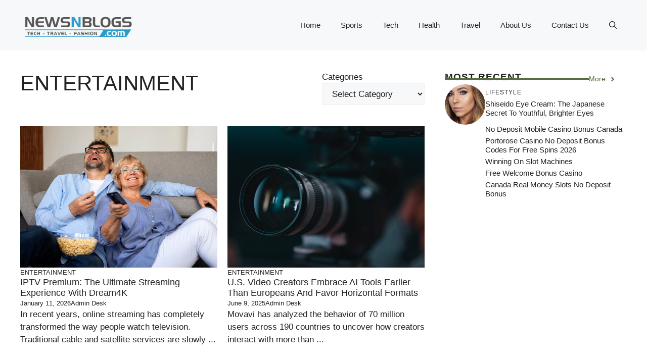

--- FILE ---
content_type: text/html; charset=UTF-8
request_url: https://newsnblogs.com/category/Entertainment/
body_size: 21434
content:
<!DOCTYPE html>
<html lang="en-US" prefix="og: https://ogp.me/ns#">
<head>
	<meta charset="UTF-8">
		<style>img:is([sizes="auto" i], [sizes^="auto," i]) { contain-intrinsic-size: 3000px 1500px }</style>
	<meta name="viewport" content="width=device-width, initial-scale=1">
<!-- Search Engine Optimization by Rank Math - https://rankmath.com/ -->
<title>Entertainment Archives - News Blog</title>
<meta name="robots" content="index, follow, max-snippet:-1, max-video-preview:-1, max-image-preview:large"/>
<link rel="canonical" href="https://newsnblogs.com/category/entertainment/" />
<link rel="next" href="https://newsnblogs.com/category/entertainment/page/2/" />
<meta property="og:locale" content="en_US" />
<meta property="og:type" content="article" />
<meta property="og:title" content="Entertainment Archives - News Blog" />
<meta property="og:url" content="https://newsnblogs.com/category/entertainment/" />
<meta property="og:site_name" content="News Blog" />
<meta name="twitter:card" content="summary_large_image" />
<meta name="twitter:title" content="Entertainment Archives - News Blog" />
<meta name="twitter:label1" content="Posts" />
<meta name="twitter:data1" content="249" />
<script type="application/ld+json" class="rank-math-schema">{"@context":"https://schema.org","@graph":[{"@type":"Organization","@id":"https://newsnblogs.com/#organization","name":"Newsnblogs"},{"@type":"WebSite","@id":"https://newsnblogs.com/#website","url":"https://newsnblogs.com","name":"Newsnblogs","publisher":{"@id":"https://newsnblogs.com/#organization"},"inLanguage":"en-US"},{"@type":"CollectionPage","@id":"https://newsnblogs.com/category/entertainment/#webpage","url":"https://newsnblogs.com/category/entertainment/","name":"Entertainment Archives - News Blog","isPartOf":{"@id":"https://newsnblogs.com/#website"},"inLanguage":"en-US"}]}</script>
<!-- /Rank Math WordPress SEO plugin -->

<link rel="alternate" type="application/rss+xml" title="News Blog &raquo; Feed" href="https://newsnblogs.com/feed/" />
<link rel="alternate" type="application/rss+xml" title="News Blog &raquo; Comments Feed" href="https://newsnblogs.com/comments/feed/" />
<link rel="alternate" type="application/rss+xml" title="News Blog &raquo; Entertainment Category Feed" href="https://newsnblogs.com/category/entertainment/feed/" />
<script>
window._wpemojiSettings = {"baseUrl":"https:\/\/s.w.org\/images\/core\/emoji\/16.0.1\/72x72\/","ext":".png","svgUrl":"https:\/\/s.w.org\/images\/core\/emoji\/16.0.1\/svg\/","svgExt":".svg","source":{"concatemoji":"https:\/\/newsnblogs.com\/wp-includes\/js\/wp-emoji-release.min.js?ver=6.8.3"}};
/*! This file is auto-generated */
!function(s,n){var o,i,e;function c(e){try{var t={supportTests:e,timestamp:(new Date).valueOf()};sessionStorage.setItem(o,JSON.stringify(t))}catch(e){}}function p(e,t,n){e.clearRect(0,0,e.canvas.width,e.canvas.height),e.fillText(t,0,0);var t=new Uint32Array(e.getImageData(0,0,e.canvas.width,e.canvas.height).data),a=(e.clearRect(0,0,e.canvas.width,e.canvas.height),e.fillText(n,0,0),new Uint32Array(e.getImageData(0,0,e.canvas.width,e.canvas.height).data));return t.every(function(e,t){return e===a[t]})}function u(e,t){e.clearRect(0,0,e.canvas.width,e.canvas.height),e.fillText(t,0,0);for(var n=e.getImageData(16,16,1,1),a=0;a<n.data.length;a++)if(0!==n.data[a])return!1;return!0}function f(e,t,n,a){switch(t){case"flag":return n(e,"\ud83c\udff3\ufe0f\u200d\u26a7\ufe0f","\ud83c\udff3\ufe0f\u200b\u26a7\ufe0f")?!1:!n(e,"\ud83c\udde8\ud83c\uddf6","\ud83c\udde8\u200b\ud83c\uddf6")&&!n(e,"\ud83c\udff4\udb40\udc67\udb40\udc62\udb40\udc65\udb40\udc6e\udb40\udc67\udb40\udc7f","\ud83c\udff4\u200b\udb40\udc67\u200b\udb40\udc62\u200b\udb40\udc65\u200b\udb40\udc6e\u200b\udb40\udc67\u200b\udb40\udc7f");case"emoji":return!a(e,"\ud83e\udedf")}return!1}function g(e,t,n,a){var r="undefined"!=typeof WorkerGlobalScope&&self instanceof WorkerGlobalScope?new OffscreenCanvas(300,150):s.createElement("canvas"),o=r.getContext("2d",{willReadFrequently:!0}),i=(o.textBaseline="top",o.font="600 32px Arial",{});return e.forEach(function(e){i[e]=t(o,e,n,a)}),i}function t(e){var t=s.createElement("script");t.src=e,t.defer=!0,s.head.appendChild(t)}"undefined"!=typeof Promise&&(o="wpEmojiSettingsSupports",i=["flag","emoji"],n.supports={everything:!0,everythingExceptFlag:!0},e=new Promise(function(e){s.addEventListener("DOMContentLoaded",e,{once:!0})}),new Promise(function(t){var n=function(){try{var e=JSON.parse(sessionStorage.getItem(o));if("object"==typeof e&&"number"==typeof e.timestamp&&(new Date).valueOf()<e.timestamp+604800&&"object"==typeof e.supportTests)return e.supportTests}catch(e){}return null}();if(!n){if("undefined"!=typeof Worker&&"undefined"!=typeof OffscreenCanvas&&"undefined"!=typeof URL&&URL.createObjectURL&&"undefined"!=typeof Blob)try{var e="postMessage("+g.toString()+"("+[JSON.stringify(i),f.toString(),p.toString(),u.toString()].join(",")+"));",a=new Blob([e],{type:"text/javascript"}),r=new Worker(URL.createObjectURL(a),{name:"wpTestEmojiSupports"});return void(r.onmessage=function(e){c(n=e.data),r.terminate(),t(n)})}catch(e){}c(n=g(i,f,p,u))}t(n)}).then(function(e){for(var t in e)n.supports[t]=e[t],n.supports.everything=n.supports.everything&&n.supports[t],"flag"!==t&&(n.supports.everythingExceptFlag=n.supports.everythingExceptFlag&&n.supports[t]);n.supports.everythingExceptFlag=n.supports.everythingExceptFlag&&!n.supports.flag,n.DOMReady=!1,n.readyCallback=function(){n.DOMReady=!0}}).then(function(){return e}).then(function(){var e;n.supports.everything||(n.readyCallback(),(e=n.source||{}).concatemoji?t(e.concatemoji):e.wpemoji&&e.twemoji&&(t(e.twemoji),t(e.wpemoji)))}))}((window,document),window._wpemojiSettings);
</script>
<style id='wp-emoji-styles-inline-css'>

	img.wp-smiley, img.emoji {
		display: inline !important;
		border: none !important;
		box-shadow: none !important;
		height: 1em !important;
		width: 1em !important;
		margin: 0 0.07em !important;
		vertical-align: -0.1em !important;
		background: none !important;
		padding: 0 !important;
	}
</style>
<link rel='stylesheet' id='wp-block-library-css' href='https://newsnblogs.com/wp-includes/css/dist/block-library/style.min.css?ver=6.8.3' media='all' />
<style id='classic-theme-styles-inline-css'>
/*! This file is auto-generated */
.wp-block-button__link{color:#fff;background-color:#32373c;border-radius:9999px;box-shadow:none;text-decoration:none;padding:calc(.667em + 2px) calc(1.333em + 2px);font-size:1.125em}.wp-block-file__button{background:#32373c;color:#fff;text-decoration:none}
</style>
<style id='global-styles-inline-css'>
:root{--wp--preset--aspect-ratio--square: 1;--wp--preset--aspect-ratio--4-3: 4/3;--wp--preset--aspect-ratio--3-4: 3/4;--wp--preset--aspect-ratio--3-2: 3/2;--wp--preset--aspect-ratio--2-3: 2/3;--wp--preset--aspect-ratio--16-9: 16/9;--wp--preset--aspect-ratio--9-16: 9/16;--wp--preset--color--black: #000000;--wp--preset--color--cyan-bluish-gray: #abb8c3;--wp--preset--color--white: #ffffff;--wp--preset--color--pale-pink: #f78da7;--wp--preset--color--vivid-red: #cf2e2e;--wp--preset--color--luminous-vivid-orange: #ff6900;--wp--preset--color--luminous-vivid-amber: #fcb900;--wp--preset--color--light-green-cyan: #7bdcb5;--wp--preset--color--vivid-green-cyan: #00d084;--wp--preset--color--pale-cyan-blue: #8ed1fc;--wp--preset--color--vivid-cyan-blue: #0693e3;--wp--preset--color--vivid-purple: #9b51e0;--wp--preset--color--contrast: var(--contrast);--wp--preset--color--contrast-2: var(--contrast-2);--wp--preset--color--contrast-3: var(--contrast-3);--wp--preset--color--base: var(--base);--wp--preset--color--base-2: var(--base-2);--wp--preset--color--base-3: var(--base-3);--wp--preset--color--accent: var(--accent);--wp--preset--color--accent-2: var(--accent-2);--wp--preset--gradient--vivid-cyan-blue-to-vivid-purple: linear-gradient(135deg,rgba(6,147,227,1) 0%,rgb(155,81,224) 100%);--wp--preset--gradient--light-green-cyan-to-vivid-green-cyan: linear-gradient(135deg,rgb(122,220,180) 0%,rgb(0,208,130) 100%);--wp--preset--gradient--luminous-vivid-amber-to-luminous-vivid-orange: linear-gradient(135deg,rgba(252,185,0,1) 0%,rgba(255,105,0,1) 100%);--wp--preset--gradient--luminous-vivid-orange-to-vivid-red: linear-gradient(135deg,rgba(255,105,0,1) 0%,rgb(207,46,46) 100%);--wp--preset--gradient--very-light-gray-to-cyan-bluish-gray: linear-gradient(135deg,rgb(238,238,238) 0%,rgb(169,184,195) 100%);--wp--preset--gradient--cool-to-warm-spectrum: linear-gradient(135deg,rgb(74,234,220) 0%,rgb(151,120,209) 20%,rgb(207,42,186) 40%,rgb(238,44,130) 60%,rgb(251,105,98) 80%,rgb(254,248,76) 100%);--wp--preset--gradient--blush-light-purple: linear-gradient(135deg,rgb(255,206,236) 0%,rgb(152,150,240) 100%);--wp--preset--gradient--blush-bordeaux: linear-gradient(135deg,rgb(254,205,165) 0%,rgb(254,45,45) 50%,rgb(107,0,62) 100%);--wp--preset--gradient--luminous-dusk: linear-gradient(135deg,rgb(255,203,112) 0%,rgb(199,81,192) 50%,rgb(65,88,208) 100%);--wp--preset--gradient--pale-ocean: linear-gradient(135deg,rgb(255,245,203) 0%,rgb(182,227,212) 50%,rgb(51,167,181) 100%);--wp--preset--gradient--electric-grass: linear-gradient(135deg,rgb(202,248,128) 0%,rgb(113,206,126) 100%);--wp--preset--gradient--midnight: linear-gradient(135deg,rgb(2,3,129) 0%,rgb(40,116,252) 100%);--wp--preset--font-size--small: 13px;--wp--preset--font-size--medium: 20px;--wp--preset--font-size--large: 36px;--wp--preset--font-size--x-large: 42px;--wp--preset--spacing--20: 0.44rem;--wp--preset--spacing--30: 0.67rem;--wp--preset--spacing--40: 1rem;--wp--preset--spacing--50: 1.5rem;--wp--preset--spacing--60: 2.25rem;--wp--preset--spacing--70: 3.38rem;--wp--preset--spacing--80: 5.06rem;--wp--preset--shadow--natural: 6px 6px 9px rgba(0, 0, 0, 0.2);--wp--preset--shadow--deep: 12px 12px 50px rgba(0, 0, 0, 0.4);--wp--preset--shadow--sharp: 6px 6px 0px rgba(0, 0, 0, 0.2);--wp--preset--shadow--outlined: 6px 6px 0px -3px rgba(255, 255, 255, 1), 6px 6px rgba(0, 0, 0, 1);--wp--preset--shadow--crisp: 6px 6px 0px rgba(0, 0, 0, 1);}:where(.is-layout-flex){gap: 0.5em;}:where(.is-layout-grid){gap: 0.5em;}body .is-layout-flex{display: flex;}.is-layout-flex{flex-wrap: wrap;align-items: center;}.is-layout-flex > :is(*, div){margin: 0;}body .is-layout-grid{display: grid;}.is-layout-grid > :is(*, div){margin: 0;}:where(.wp-block-columns.is-layout-flex){gap: 2em;}:where(.wp-block-columns.is-layout-grid){gap: 2em;}:where(.wp-block-post-template.is-layout-flex){gap: 1.25em;}:where(.wp-block-post-template.is-layout-grid){gap: 1.25em;}.has-black-color{color: var(--wp--preset--color--black) !important;}.has-cyan-bluish-gray-color{color: var(--wp--preset--color--cyan-bluish-gray) !important;}.has-white-color{color: var(--wp--preset--color--white) !important;}.has-pale-pink-color{color: var(--wp--preset--color--pale-pink) !important;}.has-vivid-red-color{color: var(--wp--preset--color--vivid-red) !important;}.has-luminous-vivid-orange-color{color: var(--wp--preset--color--luminous-vivid-orange) !important;}.has-luminous-vivid-amber-color{color: var(--wp--preset--color--luminous-vivid-amber) !important;}.has-light-green-cyan-color{color: var(--wp--preset--color--light-green-cyan) !important;}.has-vivid-green-cyan-color{color: var(--wp--preset--color--vivid-green-cyan) !important;}.has-pale-cyan-blue-color{color: var(--wp--preset--color--pale-cyan-blue) !important;}.has-vivid-cyan-blue-color{color: var(--wp--preset--color--vivid-cyan-blue) !important;}.has-vivid-purple-color{color: var(--wp--preset--color--vivid-purple) !important;}.has-black-background-color{background-color: var(--wp--preset--color--black) !important;}.has-cyan-bluish-gray-background-color{background-color: var(--wp--preset--color--cyan-bluish-gray) !important;}.has-white-background-color{background-color: var(--wp--preset--color--white) !important;}.has-pale-pink-background-color{background-color: var(--wp--preset--color--pale-pink) !important;}.has-vivid-red-background-color{background-color: var(--wp--preset--color--vivid-red) !important;}.has-luminous-vivid-orange-background-color{background-color: var(--wp--preset--color--luminous-vivid-orange) !important;}.has-luminous-vivid-amber-background-color{background-color: var(--wp--preset--color--luminous-vivid-amber) !important;}.has-light-green-cyan-background-color{background-color: var(--wp--preset--color--light-green-cyan) !important;}.has-vivid-green-cyan-background-color{background-color: var(--wp--preset--color--vivid-green-cyan) !important;}.has-pale-cyan-blue-background-color{background-color: var(--wp--preset--color--pale-cyan-blue) !important;}.has-vivid-cyan-blue-background-color{background-color: var(--wp--preset--color--vivid-cyan-blue) !important;}.has-vivid-purple-background-color{background-color: var(--wp--preset--color--vivid-purple) !important;}.has-black-border-color{border-color: var(--wp--preset--color--black) !important;}.has-cyan-bluish-gray-border-color{border-color: var(--wp--preset--color--cyan-bluish-gray) !important;}.has-white-border-color{border-color: var(--wp--preset--color--white) !important;}.has-pale-pink-border-color{border-color: var(--wp--preset--color--pale-pink) !important;}.has-vivid-red-border-color{border-color: var(--wp--preset--color--vivid-red) !important;}.has-luminous-vivid-orange-border-color{border-color: var(--wp--preset--color--luminous-vivid-orange) !important;}.has-luminous-vivid-amber-border-color{border-color: var(--wp--preset--color--luminous-vivid-amber) !important;}.has-light-green-cyan-border-color{border-color: var(--wp--preset--color--light-green-cyan) !important;}.has-vivid-green-cyan-border-color{border-color: var(--wp--preset--color--vivid-green-cyan) !important;}.has-pale-cyan-blue-border-color{border-color: var(--wp--preset--color--pale-cyan-blue) !important;}.has-vivid-cyan-blue-border-color{border-color: var(--wp--preset--color--vivid-cyan-blue) !important;}.has-vivid-purple-border-color{border-color: var(--wp--preset--color--vivid-purple) !important;}.has-vivid-cyan-blue-to-vivid-purple-gradient-background{background: var(--wp--preset--gradient--vivid-cyan-blue-to-vivid-purple) !important;}.has-light-green-cyan-to-vivid-green-cyan-gradient-background{background: var(--wp--preset--gradient--light-green-cyan-to-vivid-green-cyan) !important;}.has-luminous-vivid-amber-to-luminous-vivid-orange-gradient-background{background: var(--wp--preset--gradient--luminous-vivid-amber-to-luminous-vivid-orange) !important;}.has-luminous-vivid-orange-to-vivid-red-gradient-background{background: var(--wp--preset--gradient--luminous-vivid-orange-to-vivid-red) !important;}.has-very-light-gray-to-cyan-bluish-gray-gradient-background{background: var(--wp--preset--gradient--very-light-gray-to-cyan-bluish-gray) !important;}.has-cool-to-warm-spectrum-gradient-background{background: var(--wp--preset--gradient--cool-to-warm-spectrum) !important;}.has-blush-light-purple-gradient-background{background: var(--wp--preset--gradient--blush-light-purple) !important;}.has-blush-bordeaux-gradient-background{background: var(--wp--preset--gradient--blush-bordeaux) !important;}.has-luminous-dusk-gradient-background{background: var(--wp--preset--gradient--luminous-dusk) !important;}.has-pale-ocean-gradient-background{background: var(--wp--preset--gradient--pale-ocean) !important;}.has-electric-grass-gradient-background{background: var(--wp--preset--gradient--electric-grass) !important;}.has-midnight-gradient-background{background: var(--wp--preset--gradient--midnight) !important;}.has-small-font-size{font-size: var(--wp--preset--font-size--small) !important;}.has-medium-font-size{font-size: var(--wp--preset--font-size--medium) !important;}.has-large-font-size{font-size: var(--wp--preset--font-size--large) !important;}.has-x-large-font-size{font-size: var(--wp--preset--font-size--x-large) !important;}
:where(.wp-block-post-template.is-layout-flex){gap: 1.25em;}:where(.wp-block-post-template.is-layout-grid){gap: 1.25em;}
:where(.wp-block-columns.is-layout-flex){gap: 2em;}:where(.wp-block-columns.is-layout-grid){gap: 2em;}
:root :where(.wp-block-pullquote){font-size: 1.5em;line-height: 1.6;}
</style>
<link rel='stylesheet' id='generate-widget-areas-css' href='https://newsnblogs.com/wp-content/themes/generatepress/assets/css/components/widget-areas.min.css?ver=3.6.0' media='all' />
<link rel='stylesheet' id='generate-style-css' href='https://newsnblogs.com/wp-content/themes/generatepress/assets/css/main.min.css?ver=3.6.0' media='all' />
<style id='generate-style-inline-css'>
body{background-color:var(--base-3);color:var(--contrast);}a{color:var(--accent);}a:hover, a:focus{text-decoration:underline;}.entry-title a, .site-branding a, a.button, .wp-block-button__link, .main-navigation a{text-decoration:none;}a:hover, a:focus, a:active{color:var(--contrast);}.grid-container{max-width:1280px;}.wp-block-group__inner-container{max-width:1280px;margin-left:auto;margin-right:auto;}.site-header .header-image{width:230px;}:root{--contrast:#222222;--contrast-2:#575760;--contrast-3:#b2b2be;--base:#f0f0f0;--base-2:#f7f8f9;--base-3:#ffffff;--accent:#0C4767;--accent-2:#566E3D;}:root .has-contrast-color{color:var(--contrast);}:root .has-contrast-background-color{background-color:var(--contrast);}:root .has-contrast-2-color{color:var(--contrast-2);}:root .has-contrast-2-background-color{background-color:var(--contrast-2);}:root .has-contrast-3-color{color:var(--contrast-3);}:root .has-contrast-3-background-color{background-color:var(--contrast-3);}:root .has-base-color{color:var(--base);}:root .has-base-background-color{background-color:var(--base);}:root .has-base-2-color{color:var(--base-2);}:root .has-base-2-background-color{background-color:var(--base-2);}:root .has-base-3-color{color:var(--base-3);}:root .has-base-3-background-color{background-color:var(--base-3);}:root .has-accent-color{color:var(--accent);}:root .has-accent-background-color{background-color:var(--accent);}:root .has-accent-2-color{color:var(--accent-2);}:root .has-accent-2-background-color{background-color:var(--accent-2);}.gp-modal:not(.gp-modal--open):not(.gp-modal--transition){display:none;}.gp-modal--transition:not(.gp-modal--open){pointer-events:none;}.gp-modal-overlay:not(.gp-modal-overlay--open):not(.gp-modal--transition){display:none;}.gp-modal__overlay{display:none;position:fixed;top:0;left:0;right:0;bottom:0;background:rgba(0,0,0,0.2);display:flex;justify-content:center;align-items:center;z-index:10000;backdrop-filter:blur(3px);transition:opacity 500ms ease;opacity:0;}.gp-modal--open:not(.gp-modal--transition) .gp-modal__overlay{opacity:1;}.gp-modal__container{max-width:100%;max-height:100vh;transform:scale(0.9);transition:transform 500ms ease;padding:0 10px;}.gp-modal--open:not(.gp-modal--transition) .gp-modal__container{transform:scale(1);}.search-modal-fields{display:flex;}.gp-search-modal .gp-modal__overlay{align-items:flex-start;padding-top:25vh;background:var(--gp-search-modal-overlay-bg-color);}.search-modal-form{width:500px;max-width:100%;background-color:var(--gp-search-modal-bg-color);color:var(--gp-search-modal-text-color);}.search-modal-form .search-field, .search-modal-form .search-field:focus{width:100%;height:60px;background-color:transparent;border:0;appearance:none;color:currentColor;}.search-modal-fields button, .search-modal-fields button:active, .search-modal-fields button:focus, .search-modal-fields button:hover{background-color:transparent;border:0;color:currentColor;width:60px;}body, button, input, select, textarea{font-family:Helvetica;}h2{text-transform:uppercase;font-size:30px;}@media (max-width:768px){h2{font-size:22px;}}h1{text-transform:uppercase;}h3{font-weight:500;text-transform:capitalize;font-size:30px;}h6{font-weight:400;text-transform:uppercase;font-size:13px;letter-spacing:1px;line-height:1em;margin-bottom:13px;}h4{font-weight:600;text-transform:uppercase;font-size:19px;letter-spacing:1px;line-height:1.4em;margin-bottom:0px;}.top-bar{background-color:#636363;color:#ffffff;}.top-bar a{color:#ffffff;}.top-bar a:hover{color:#303030;}.site-header{background-color:var(--base-2);}.main-title a,.main-title a:hover{color:var(--contrast);}.site-description{color:var(--contrast-2);}.main-navigation .main-nav ul li a, .main-navigation .menu-toggle, .main-navigation .menu-bar-items{color:var(--contrast);}.main-navigation .main-nav ul li:not([class*="current-menu-"]):hover > a, .main-navigation .main-nav ul li:not([class*="current-menu-"]):focus > a, .main-navigation .main-nav ul li.sfHover:not([class*="current-menu-"]) > a, .main-navigation .menu-bar-item:hover > a, .main-navigation .menu-bar-item.sfHover > a{color:var(--accent);}button.menu-toggle:hover,button.menu-toggle:focus{color:var(--contrast);}.main-navigation .main-nav ul li[class*="current-menu-"] > a{color:var(--accent);}.navigation-search input[type="search"],.navigation-search input[type="search"]:active, .navigation-search input[type="search"]:focus, .main-navigation .main-nav ul li.search-item.active > a, .main-navigation .menu-bar-items .search-item.active > a{color:var(--accent);}.main-navigation ul ul{background-color:var(--base);}.separate-containers .inside-article, .separate-containers .comments-area, .separate-containers .page-header, .one-container .container, .separate-containers .paging-navigation, .inside-page-header{background-color:var(--base-3);}.entry-title a{color:var(--contrast);}.entry-title a:hover{color:var(--contrast-2);}.entry-meta{color:var(--contrast-2);}.sidebar .widget{background-color:var(--base-3);}.footer-widgets{background-color:var(--base-3);}.site-info{background-color:var(--base-3);}input[type="text"],input[type="email"],input[type="url"],input[type="password"],input[type="search"],input[type="tel"],input[type="number"],textarea,select{color:var(--contrast);background-color:var(--base-2);border-color:var(--base);}input[type="text"]:focus,input[type="email"]:focus,input[type="url"]:focus,input[type="password"]:focus,input[type="search"]:focus,input[type="tel"]:focus,input[type="number"]:focus,textarea:focus,select:focus{color:var(--contrast);background-color:var(--base-2);border-color:var(--contrast-3);}button,html input[type="button"],input[type="reset"],input[type="submit"],a.button,a.wp-block-button__link:not(.has-background){color:#ffffff;background-color:#55555e;}button:hover,html input[type="button"]:hover,input[type="reset"]:hover,input[type="submit"]:hover,a.button:hover,button:focus,html input[type="button"]:focus,input[type="reset"]:focus,input[type="submit"]:focus,a.button:focus,a.wp-block-button__link:not(.has-background):active,a.wp-block-button__link:not(.has-background):focus,a.wp-block-button__link:not(.has-background):hover{color:#ffffff;background-color:#3f4047;}a.generate-back-to-top{background-color:rgba( 0,0,0,0.4 );color:#ffffff;}a.generate-back-to-top:hover,a.generate-back-to-top:focus{background-color:rgba( 0,0,0,0.6 );color:#ffffff;}:root{--gp-search-modal-bg-color:var(--base-3);--gp-search-modal-text-color:var(--contrast);--gp-search-modal-overlay-bg-color:rgba(0,0,0,0.2);}@media (max-width:768px){.main-navigation .menu-bar-item:hover > a, .main-navigation .menu-bar-item.sfHover > a{background:none;color:var(--contrast);}}.nav-below-header .main-navigation .inside-navigation.grid-container, .nav-above-header .main-navigation .inside-navigation.grid-container{padding:0px 20px 0px 20px;}.site-main .wp-block-group__inner-container{padding:40px;}.separate-containers .paging-navigation{padding-top:20px;padding-bottom:20px;}.entry-content .alignwide, body:not(.no-sidebar) .entry-content .alignfull{margin-left:-40px;width:calc(100% + 80px);max-width:calc(100% + 80px);}.rtl .menu-item-has-children .dropdown-menu-toggle{padding-left:20px;}.rtl .main-navigation .main-nav ul li.menu-item-has-children > a{padding-right:20px;}@media (max-width:768px){.separate-containers .inside-article, .separate-containers .comments-area, .separate-containers .page-header, .separate-containers .paging-navigation, .one-container .site-content, .inside-page-header{padding:30px;}.site-main .wp-block-group__inner-container{padding:30px;}.inside-top-bar{padding-right:30px;padding-left:30px;}.inside-header{padding-right:30px;padding-left:30px;}.widget-area .widget{padding-top:30px;padding-right:30px;padding-bottom:30px;padding-left:30px;}.footer-widgets-container{padding-top:30px;padding-right:30px;padding-bottom:30px;padding-left:30px;}.inside-site-info{padding-right:30px;padding-left:30px;}.entry-content .alignwide, body:not(.no-sidebar) .entry-content .alignfull{margin-left:-30px;width:calc(100% + 60px);max-width:calc(100% + 60px);}.one-container .site-main .paging-navigation{margin-bottom:20px;}}/* End cached CSS */.is-right-sidebar{width:30%;}.is-left-sidebar{width:30%;}.site-content .content-area{width:70%;}@media (max-width:768px){.main-navigation .menu-toggle,.sidebar-nav-mobile:not(#sticky-placeholder){display:block;}.main-navigation ul,.gen-sidebar-nav,.main-navigation:not(.slideout-navigation):not(.toggled) .main-nav > ul,.has-inline-mobile-toggle #site-navigation .inside-navigation > *:not(.navigation-search):not(.main-nav){display:none;}.nav-align-right .inside-navigation,.nav-align-center .inside-navigation{justify-content:space-between;}.has-inline-mobile-toggle .mobile-menu-control-wrapper{display:flex;flex-wrap:wrap;}.has-inline-mobile-toggle .inside-header{flex-direction:row;text-align:left;flex-wrap:wrap;}.has-inline-mobile-toggle .header-widget,.has-inline-mobile-toggle #site-navigation{flex-basis:100%;}.nav-float-left .has-inline-mobile-toggle #site-navigation{order:10;}}
.dynamic-author-image-rounded{border-radius:100%;}.dynamic-featured-image, .dynamic-author-image{vertical-align:middle;}.one-container.blog .dynamic-content-template:not(:last-child), .one-container.archive .dynamic-content-template:not(:last-child){padding-bottom:0px;}.dynamic-entry-excerpt > p:last-child{margin-bottom:0px;}
</style>
<style id='generateblocks-inline-css'>
.gb-container-04da9225{display:flex;justify-content:space-between;}.gb-container-ba3d87b1{padding-top:20px;padding-bottom:20px;}.gb-container-3a29d203{height:100%;min-height:300px;display:flex;flex-direction:column;row-gap:13px;color:var(--contrast);}.gb-container-3a29d203 a{color:var(--contrast);}.gb-grid-wrapper > .gb-grid-column-3a29d203{width:50%;}.gb-container-583c9eec{display:flex;column-gap:20px;}.gb-container-d0a86651{display:flex;flex-wrap:wrap;align-items:center;column-gap:20px;row-gap:20px;color:var(--contrast);}.gb-container-d0a86651 a{color:var(--contrast);}.gb-container-d0a86651 a:hover{color:var(--contrast);}.gb-container-bcbc46ac{width:60%;flex-basis:calc(100% - 75px);text-align:center;border-top:3px solid var(--accent-2);}.gb-container-e9bed0be{flex-basis:100%;}.gb-container-03919c55{height:100%;display:flex;align-items:center;column-gap:20px;}.gb-grid-wrapper > .gb-grid-column-03919c55{width:100%;}.gb-container-3ff058ae{flex-shrink:0;flex-basis:80px;}.gb-container-c551a107{flex-shrink:1;}div.gb-headline-c66a2b1e{font-size:13px;text-transform:uppercase;}h3.gb-headline-1032a3b9{font-size:18px;margin-bottom:0px;}div.gb-headline-897f85e5{display:inline-block;font-size:13px;text-transform:capitalize;}div.gb-headline-682093c1{display:inline-block;font-size:13px;text-transform:capitalize;}p.gb-headline-251bd4df{margin-bottom:0px;}h4.gb-headline-9e06b5e3{flex-basis:100%;margin-bottom:-20px;}h6.gb-headline-14dcdb64{font-size:12px;margin-bottom:8px;}h3.gb-headline-040f2ffe{font-size:15px;margin-bottom:5px;}.gb-grid-wrapper-5cbf6a7d{display:flex;flex-wrap:wrap;margin-left:-20px;}.gb-grid-wrapper-5cbf6a7d > .gb-grid-column{box-sizing:border-box;padding-left:20px;padding-bottom:40px;}.gb-grid-wrapper-b3929361{display:flex;flex-wrap:wrap;row-gap:20px;}.gb-grid-wrapper-b3929361 > .gb-grid-column{box-sizing:border-box;}.gb-image-628deb9f{width:100%;height:280px;object-fit:cover;vertical-align:middle;}.gb-image-95849c3e{border-radius:50%;width:80px;height:80px;object-fit:cover;vertical-align:middle;}.gb-button-wrapper{display:flex;flex-wrap:wrap;align-items:flex-start;justify-content:flex-start;clear:both;}.gb-button-wrapper a.gb-button-58025241{display:inline-flex;align-items:center;justify-content:center;font-size:15px;text-align:center;padding:10px;margin-right:5px;border-radius:10px;border:1px solid var(--contrast-3);background-color:var(--base-3);color:var(--contrast);text-decoration:none;}.gb-button-wrapper a.gb-button-58025241:hover, .gb-button-wrapper a.gb-button-58025241:active, .gb-button-wrapper a.gb-button-58025241:focus{background-color:var(--accent);color:var(--base-3);}.gb-button-wrapper .gb-button-1be5c84d{display:inline-flex;align-items:center;justify-content:center;font-size:15px;text-align:center;padding:10px 15px;margin-right:2.5px;margin-left:2.5px;border-radius:10px;border:1px solid var(--contrast-3);background-color:var(--base-3);color:var(--contrast);text-decoration:none;}.gb-button-wrapper .gb-button-1be5c84d:hover, .gb-button-wrapper .gb-button-1be5c84d:active, .gb-button-wrapper .gb-button-1be5c84d:focus{background-color:var(--accent);color:var(--base-3);}.gb-button-wrapper .gb-button-1be5c84d.gb-block-is-current, .gb-button-wrapper .gb-button-1be5c84d.gb-block-is-current:hover, .gb-button-wrapper .gb-button-1be5c84d.gb-block-is-current:active, .gb-button-wrapper .gb-button-1be5c84d.gb-block-is-current:focus{background-color:var(--accent);color:var(--base-3);}.gb-button-wrapper a.gb-button-4c4c412c{display:inline-flex;align-items:center;justify-content:center;font-size:15px;text-align:center;padding:10px;margin-left:5px;border-radius:10px;border:1px solid var(--contrast-3);background-color:var(--base-3);color:var(--contrast);text-decoration:none;}.gb-button-wrapper a.gb-button-4c4c412c:hover, .gb-button-wrapper a.gb-button-4c4c412c:active, .gb-button-wrapper a.gb-button-4c4c412c:focus{background-color:var(--accent);color:var(--base-3);}a.gb-button-3a4a7e95{display:inline-flex;align-items:center;justify-content:center;font-size:14px;text-align:center;color:var(--accent-2);text-decoration:none;}a.gb-button-3a4a7e95:hover, a.gb-button-3a4a7e95:active, a.gb-button-3a4a7e95:focus{color:var(--contrast);}a.gb-button-3a4a7e95 .gb-icon{font-size:1em;line-height:0;padding-left:0.5em;}a.gb-button-3a4a7e95 .gb-icon svg{height:1em;width:1em;fill:currentColor;}@media (max-width: 1024px) {.gb-grid-wrapper-5cbf6a7d > .gb-grid-column{padding-bottom:40px;}.gb-grid-wrapper-b3929361{margin-left:-20px;}.gb-grid-wrapper-b3929361 > .gb-grid-column{padding-left:20px;}}@media (max-width: 767px) {.gb-container-ba3d87b1{padding-top:0px;}.gb-grid-wrapper > .gb-grid-column-3a29d203{width:100%;}.gb-container-d0a86651{text-align:center;padding-top:40px;}.gb-container-bcbc46ac{width:100%;}.gb-grid-wrapper > .gb-grid-column-bcbc46ac{width:100%;}.gb-container-3ff058ae{width:50%;text-align:center;}.gb-grid-wrapper > .gb-grid-column-3ff058ae{width:50%;}.gb-container-c551a107{width:50%;text-align:left;}.gb-grid-wrapper > .gb-grid-column-c551a107{width:50%;}h4.gb-headline-9e06b5e3{text-align:left;}h6.gb-headline-14dcdb64{text-align:left;}h3.gb-headline-040f2ffe{text-align:left;}.gb-grid-wrapper-5cbf6a7d > .gb-grid-column{padding-bottom:40px;}.gb-image-628deb9f{width:100%;height:240px;object-fit:cover;}}:root{--gb-container-width:1280px;}.gb-container .wp-block-image img{vertical-align:middle;}.gb-grid-wrapper .wp-block-image{margin-bottom:0;}.gb-highlight{background:none;}.gb-shape{line-height:0;}
</style>
<link rel="https://api.w.org/" href="https://newsnblogs.com/wp-json/" /><link rel="alternate" title="JSON" type="application/json" href="https://newsnblogs.com/wp-json/wp/v2/categories/4" /><link rel="EditURI" type="application/rsd+xml" title="RSD" href="https://newsnblogs.com/xmlrpc.php?rsd" />
<meta name="generator" content="WordPress 6.8.3" />
<meta name="google-site-verification" content="32rYHOcYD3XZH1FTSloj6vQAr-ZqUBVf4GCr0W4kyY8" /><link rel="icon" href="https://newsnblogs.com/wp-content/uploads/2020/01/newsNblogs-265-90-150x90.png" sizes="32x32" />
<link rel="icon" href="https://newsnblogs.com/wp-content/uploads/2020/01/newsNblogs-265-90.png" sizes="192x192" />
<link rel="apple-touch-icon" href="https://newsnblogs.com/wp-content/uploads/2020/01/newsNblogs-265-90.png" />
<meta name="msapplication-TileImage" content="https://newsnblogs.com/wp-content/uploads/2020/01/newsNblogs-265-90.png" />
		<style id="wp-custom-css">
			/* GeneratePress Site CSS */ .auto-width.gb-query-loop-wrapper {
    flex: 1;
}
@media (min-width: 768px) {
.sticky-container > .gb-inside-container,.sticky-container {
    position: sticky;
    top: 80px;
}
#right-sidebar .inside-right-sidebar {
    height: 100%;
}
}
select#wp-block-categories-1 {
    width: 100%;
} /* End GeneratePress Site CSS */		</style>
		</head>

<body class="archive category category-entertainment category-4 wp-custom-logo wp-embed-responsive wp-theme-generatepress right-sidebar nav-float-right one-container header-aligned-left dropdown-hover" itemtype="https://schema.org/Blog" itemscope>
	<a class="screen-reader-text skip-link" href="#content" title="Skip to content">Skip to content</a>		<header class="site-header has-inline-mobile-toggle" id="masthead" aria-label="Site"  itemtype="https://schema.org/WPHeader" itemscope>
			<div class="inside-header grid-container">
				<div class="site-logo">
					<a href="https://newsnblogs.com/" rel="home">
						<img  class="header-image is-logo-image" alt="News Blog" src="https://newsnblogs.com/wp-content/uploads/2020/01/cropped-newsNblogs-265-90.png" width="265" height="53" />
					</a>
				</div>	<nav class="main-navigation mobile-menu-control-wrapper" id="mobile-menu-control-wrapper" aria-label="Mobile Toggle">
		<div class="menu-bar-items">	<span class="menu-bar-item">
		<a href="#" role="button" aria-label="Open search" aria-haspopup="dialog" aria-controls="gp-search" data-gpmodal-trigger="gp-search"><span class="gp-icon icon-search"><svg viewBox="0 0 512 512" aria-hidden="true" xmlns="http://www.w3.org/2000/svg" width="1em" height="1em"><path fill-rule="evenodd" clip-rule="evenodd" d="M208 48c-88.366 0-160 71.634-160 160s71.634 160 160 160 160-71.634 160-160S296.366 48 208 48zM0 208C0 93.125 93.125 0 208 0s208 93.125 208 208c0 48.741-16.765 93.566-44.843 129.024l133.826 134.018c9.366 9.379 9.355 24.575-.025 33.941-9.379 9.366-24.575 9.355-33.941-.025L337.238 370.987C301.747 399.167 256.839 416 208 416 93.125 416 0 322.875 0 208z" /></svg><svg viewBox="0 0 512 512" aria-hidden="true" xmlns="http://www.w3.org/2000/svg" width="1em" height="1em"><path d="M71.029 71.029c9.373-9.372 24.569-9.372 33.942 0L256 222.059l151.029-151.03c9.373-9.372 24.569-9.372 33.942 0 9.372 9.373 9.372 24.569 0 33.942L289.941 256l151.03 151.029c9.372 9.373 9.372 24.569 0 33.942-9.373 9.372-24.569 9.372-33.942 0L256 289.941l-151.029 151.03c-9.373 9.372-24.569 9.372-33.942 0-9.372-9.373-9.372-24.569 0-33.942L222.059 256 71.029 104.971c-9.372-9.373-9.372-24.569 0-33.942z" /></svg></span></a>
	</span>
	</div>		<button data-nav="site-navigation" class="menu-toggle" aria-controls="primary-menu" aria-expanded="false">
			<span class="gp-icon icon-menu-bars"><svg viewBox="0 0 512 512" aria-hidden="true" xmlns="http://www.w3.org/2000/svg" width="1em" height="1em"><path d="M0 96c0-13.255 10.745-24 24-24h464c13.255 0 24 10.745 24 24s-10.745 24-24 24H24c-13.255 0-24-10.745-24-24zm0 160c0-13.255 10.745-24 24-24h464c13.255 0 24 10.745 24 24s-10.745 24-24 24H24c-13.255 0-24-10.745-24-24zm0 160c0-13.255 10.745-24 24-24h464c13.255 0 24 10.745 24 24s-10.745 24-24 24H24c-13.255 0-24-10.745-24-24z" /></svg><svg viewBox="0 0 512 512" aria-hidden="true" xmlns="http://www.w3.org/2000/svg" width="1em" height="1em"><path d="M71.029 71.029c9.373-9.372 24.569-9.372 33.942 0L256 222.059l151.029-151.03c9.373-9.372 24.569-9.372 33.942 0 9.372 9.373 9.372 24.569 0 33.942L289.941 256l151.03 151.029c9.372 9.373 9.372 24.569 0 33.942-9.373 9.372-24.569 9.372-33.942 0L256 289.941l-151.029 151.03c-9.373 9.372-24.569 9.372-33.942 0-9.372-9.373-9.372-24.569 0-33.942L222.059 256 71.029 104.971c-9.372-9.373-9.372-24.569 0-33.942z" /></svg></span><span class="screen-reader-text">Menu</span>		</button>
	</nav>
			<nav class="main-navigation has-menu-bar-items sub-menu-right" id="site-navigation" aria-label="Primary"  itemtype="https://schema.org/SiteNavigationElement" itemscope>
			<div class="inside-navigation grid-container">
								<button class="menu-toggle" aria-controls="primary-menu" aria-expanded="false">
					<span class="gp-icon icon-menu-bars"><svg viewBox="0 0 512 512" aria-hidden="true" xmlns="http://www.w3.org/2000/svg" width="1em" height="1em"><path d="M0 96c0-13.255 10.745-24 24-24h464c13.255 0 24 10.745 24 24s-10.745 24-24 24H24c-13.255 0-24-10.745-24-24zm0 160c0-13.255 10.745-24 24-24h464c13.255 0 24 10.745 24 24s-10.745 24-24 24H24c-13.255 0-24-10.745-24-24zm0 160c0-13.255 10.745-24 24-24h464c13.255 0 24 10.745 24 24s-10.745 24-24 24H24c-13.255 0-24-10.745-24-24z" /></svg><svg viewBox="0 0 512 512" aria-hidden="true" xmlns="http://www.w3.org/2000/svg" width="1em" height="1em"><path d="M71.029 71.029c9.373-9.372 24.569-9.372 33.942 0L256 222.059l151.029-151.03c9.373-9.372 24.569-9.372 33.942 0 9.372 9.373 9.372 24.569 0 33.942L289.941 256l151.03 151.029c9.372 9.373 9.372 24.569 0 33.942-9.373 9.372-24.569 9.372-33.942 0L256 289.941l-151.029 151.03c-9.373 9.372-24.569 9.372-33.942 0-9.372-9.373-9.372-24.569 0-33.942L222.059 256 71.029 104.971c-9.372-9.373-9.372-24.569 0-33.942z" /></svg></span><span class="mobile-menu">Menu</span>				</button>
				<div id="primary-menu" class="main-nav"><ul id="menu-primary" class=" menu sf-menu"><li id="menu-item-32592" class="menu-item menu-item-type-custom menu-item-object-custom menu-item-home menu-item-32592"><a href="https://newsnblogs.com">Home</a></li>
<li id="menu-item-305" class="menu-item menu-item-type-taxonomy menu-item-object-category menu-item-305"><a href="https://newsnblogs.com/category/sports/">Sports</a></li>
<li id="menu-item-306" class="menu-item menu-item-type-taxonomy menu-item-object-category menu-item-306"><a href="https://newsnblogs.com/category/technology/">Tech</a></li>
<li id="menu-item-1212" class="menu-item menu-item-type-taxonomy menu-item-object-category menu-item-1212"><a href="https://newsnblogs.com/category/health/">Health</a></li>
<li id="menu-item-1211" class="menu-item menu-item-type-taxonomy menu-item-object-category menu-item-1211"><a href="https://newsnblogs.com/category/travel/">Travel</a></li>
<li id="menu-item-823" class="menu-item menu-item-type-post_type menu-item-object-page menu-item-823"><a href="https://newsnblogs.com/about/">About Us</a></li>
<li id="menu-item-87561" class="menu-item menu-item-type-post_type menu-item-object-page menu-item-87561"><a href="https://newsnblogs.com/contact-us/">Contact Us</a></li>
</ul></div><div class="menu-bar-items">	<span class="menu-bar-item">
		<a href="#" role="button" aria-label="Open search" aria-haspopup="dialog" aria-controls="gp-search" data-gpmodal-trigger="gp-search"><span class="gp-icon icon-search"><svg viewBox="0 0 512 512" aria-hidden="true" xmlns="http://www.w3.org/2000/svg" width="1em" height="1em"><path fill-rule="evenodd" clip-rule="evenodd" d="M208 48c-88.366 0-160 71.634-160 160s71.634 160 160 160 160-71.634 160-160S296.366 48 208 48zM0 208C0 93.125 93.125 0 208 0s208 93.125 208 208c0 48.741-16.765 93.566-44.843 129.024l133.826 134.018c9.366 9.379 9.355 24.575-.025 33.941-9.379 9.366-24.575 9.355-33.941-.025L337.238 370.987C301.747 399.167 256.839 416 208 416 93.125 416 0 322.875 0 208z" /></svg><svg viewBox="0 0 512 512" aria-hidden="true" xmlns="http://www.w3.org/2000/svg" width="1em" height="1em"><path d="M71.029 71.029c9.373-9.372 24.569-9.372 33.942 0L256 222.059l151.029-151.03c9.373-9.372 24.569-9.372 33.942 0 9.372 9.373 9.372 24.569 0 33.942L289.941 256l151.03 151.029c9.372 9.373 9.372 24.569 0 33.942-9.373 9.372-24.569 9.372-33.942 0L256 289.941l-151.029 151.03c-9.373 9.372-24.569 9.372-33.942 0-9.372-9.373-9.372-24.569 0-33.942L222.059 256 71.029 104.971c-9.372-9.373-9.372-24.569 0-33.942z" /></svg></span></a>
	</span>
	</div>			</div>
		</nav>
					</div>
		</header>
		
	<div class="site grid-container container hfeed" id="page">
				<div class="site-content" id="content">
			
	<div class="content-area" id="primary">
		<main class="site-main" id="main">
			<div class="gb-container gb-container-04da9225">

<h1 class="gb-headline gb-headline-12009776 gb-headline-text">Entertainment</h1>


<div class="wp-block-categories-dropdown wp-block-categories"><label class="wp-block-categories__label" for="wp-block-categories-1">Categories</label><select  name='category_name' id='wp-block-categories-1' class='postform'>
	<option value='-1'>Select Category</option>
	<option class="level-0" value="animals">Animals</option>
	<option class="level-0" value="architect">Architect</option>
	<option class="level-0" value="art-artists">Art &amp; Artists</option>
	<option class="level-0" value="artificial-intelligence">Artificial Intelligence</option>
	<option class="level-0" value="arts">Arts</option>
	<option class="level-0" value="automobile">Automobile</option>
	<option class="level-0" value="business">Business</option>
	<option class="level-0" value="career">Career</option>
	<option class="level-0" value="celebrities">Celebrities</option>
	<option class="level-0" value="cloud">Cloud</option>
	<option class="level-0" value="construction">Construction</option>
	<option class="level-0" value="courses">Courses</option>
	<option class="level-0" value="crypto">Crypto</option>
	<option class="level-0" value="dreams">Dreams</option>
	<option class="level-0" value="e-commerce">E-commerce</option>
	<option class="level-0" value="education">Education</option>
	<option class="level-0" value="entertainment">Entertainment</option>
	<option class="level-0" value="events">Events</option>
	<option class="level-0" value="fashion">Fashion</option>
	<option class="level-0" value="fasion">Fasion</option>
	<option class="level-0" value="featured">FEATURED</option>
	<option class="level-0" value="finance">Finance</option>
	<option class="level-0" value="fitness">Fitness</option>
	<option class="level-0" value="food">Food</option>
	<option class="level-0" value="freelancing">Freelancing</option>
	<option class="level-0" value="games">Games</option>
	<option class="level-0" value="gardening">Gardening</option>
	<option class="level-0" value="gifts">Gifts</option>
	<option class="level-0" value="global">Global</option>
	<option class="level-0" value="health">Health</option>
	<option class="level-0" value="history">History</option>
	<option class="level-0" value="home-improvement">Home Improvement</option>
	<option class="level-0" value="india">India</option>
	<option class="level-0" value="jobs">Jobs</option>
	<option class="level-0" value="latest">Latest</option>
	<option class="level-0" value="law">Law</option>
	<option class="level-0" value="lawyer">Lawyer</option>
	<option class="level-0" value="lifestyle">Lifestyle</option>
	<option class="level-0" value="marketing">Marketing</option>
	<option class="level-0" value="mobiles">Mobiles</option>
	<option class="level-0" value="music">Music</option>
	<option class="level-0" value="nature">Nature</option>
	<option class="level-0" value="news">News</option>
	<option class="level-0" value="pakistan">Pakistan</option>
	<option class="level-0" value="pets">Pets</option>
	<option class="level-0" value="real-estate">Real Estate</option>
	<option class="level-0" value="relationship">Relationship</option>
	<option class="level-0" value="reviews">Reviews</option>
	<option class="level-0" value="seo">SEO</option>
	<option class="level-0" value="services">Services</option>
	<option class="level-0" value="social-media">Social Media</option>
	<option class="level-0" value="social-media-viral">Social Media Viral</option>
	<option class="level-0" value="software">Software</option>
	<option class="level-0" value="sports">Sports</option>
	<option class="level-0" value="tax">TAX</option>
	<option class="level-0" value="technology">Technology</option>
	<option class="level-0" value="telecom">Telecom</option>
	<option class="level-0" value="tips-and-tricks">Tips</option>
	<option class="level-0" value="top-stories">TOP STORIES</option>
	<option class="level-0" value="trading">Trading</option>
	<option class="level-0" value="travel">Travel</option>
	<option class="level-0" value="uncategorized">Uncategorized</option>
	<option class="level-0" value="web-development">Web development</option>
	<option class="level-0" value="wordpress-plug-inns">WordPress</option>
	<option class="level-0" value="world">World</option>
</select><script>
	
	( function() {
		var dropdown = document.getElementById( 'wp-block-categories-1' );
		function onCatChange() {
			if ( dropdown.options[ dropdown.selectedIndex ].value !== -1 ) {
				location.href = "https://newsnblogs.com/?" + dropdown.name + '=' + dropdown.options[ dropdown.selectedIndex ].value;
			}
		}
		dropdown.onchange = onCatChange;
	})();
	
	
</script>

</div>
</div>

<div class="dynamic-term-description"></div>

<div class="gb-container gb-container-ba3d87b1">

<div class="gb-grid-wrapper gb-grid-wrapper-5cbf6a7d gb-query-loop-wrapper">
<div class="gb-grid-column gb-grid-column-3a29d203 gb-query-loop-item post-102311 post type-post status-publish format-standard has-post-thumbnail hentry category-entertainment tag-iptv is-loop-template-item"><div class="gb-container gb-container-3a29d203">
<figure class="gb-block-image gb-block-image-628deb9f"><a href="https://newsnblogs.com/iptv-premium-the-ultimate-streaming-experience-with-dream4k/"><img width="740" height="493" src="https://newsnblogs.com/wp-content/uploads/2025/03/IPTV.jpg" class="gb-image-628deb9f" alt="IPTV" decoding="async" srcset="https://newsnblogs.com/wp-content/uploads/2025/03/IPTV.jpg 740w, https://newsnblogs.com/wp-content/uploads/2025/03/IPTV-300x200.jpg 300w" sizes="(max-width: 740px) 100vw, 740px" /></a></figure>

<div class="gb-headline gb-headline-c66a2b1e gb-headline-text"><span class="post-term-item term-entertainment"><a href="https://newsnblogs.com/category/entertainment/">Entertainment</a></span></div>

<h3 class="gb-headline gb-headline-1032a3b9 gb-headline-text"><a href="https://newsnblogs.com/iptv-premium-the-ultimate-streaming-experience-with-dream4k/">IPTV Premium: The Ultimate Streaming Experience with Dream4K</a></h3>

<div class="gb-container gb-container-583c9eec">
<div class="gb-headline gb-headline-897f85e5 gb-headline-text"><time class="entry-date published" datetime="2026-01-11T18:05:25+05:00">January 11, 2026</time></div>

<div class="gb-headline gb-headline-682093c1 gb-headline-text">Admin Desk</div>
</div>

<p class="gb-headline gb-headline-251bd4df gb-headline-text">In recent years, online streaming has completely transformed the way people watch television. Traditional cable and satellite services are slowly ...</p>
</div></div>

<div class="gb-grid-column gb-grid-column-3a29d203 gb-query-loop-item post-101512 post type-post status-publish format-standard has-post-thumbnail hentry category-entertainment tag-video-creators is-loop-template-item"><div class="gb-container gb-container-3a29d203">
<figure class="gb-block-image gb-block-image-628deb9f"><a href="https://newsnblogs.com/u-s-video-creators-embrace-ai-tools-earlier-than-europeans-and-favor-horizontal-formats/"><img width="2560" height="1707" src="https://newsnblogs.com/wp-content/uploads/2025/06/Video-Creators.jpeg" class="gb-image-628deb9f" alt="Video Creators" decoding="async" srcset="https://newsnblogs.com/wp-content/uploads/2025/06/Video-Creators.jpeg 2560w, https://newsnblogs.com/wp-content/uploads/2025/06/Video-Creators-300x200.jpeg 300w, https://newsnblogs.com/wp-content/uploads/2025/06/Video-Creators-1024x683.jpeg 1024w, https://newsnblogs.com/wp-content/uploads/2025/06/Video-Creators-768x512.jpeg 768w, https://newsnblogs.com/wp-content/uploads/2025/06/Video-Creators-1536x1024.jpeg 1536w, https://newsnblogs.com/wp-content/uploads/2025/06/Video-Creators-2048x1366.jpeg 2048w" sizes="(max-width: 2560px) 100vw, 2560px" /></a></figure>

<div class="gb-headline gb-headline-c66a2b1e gb-headline-text"><span class="post-term-item term-entertainment"><a href="https://newsnblogs.com/category/entertainment/">Entertainment</a></span></div>

<h3 class="gb-headline gb-headline-1032a3b9 gb-headline-text"><a href="https://newsnblogs.com/u-s-video-creators-embrace-ai-tools-earlier-than-europeans-and-favor-horizontal-formats/">U.S. Video Creators Embrace AI Tools Earlier Than Europeans and Favor Horizontal Formats</a></h3>

<div class="gb-container gb-container-583c9eec">
<div class="gb-headline gb-headline-897f85e5 gb-headline-text"><time class="entry-date published" datetime="2025-06-09T01:06:14+05:00">June 9, 2025</time></div>

<div class="gb-headline gb-headline-682093c1 gb-headline-text">Admin Desk</div>
</div>

<p class="gb-headline gb-headline-251bd4df gb-headline-text">Movavi has analyzed the behavior of 70 million users across 190 countries to uncover how creators interact with more than ...</p>
</div></div>

<div class="gb-grid-column gb-grid-column-3a29d203 gb-query-loop-item post-101441 post type-post status-publish format-standard has-post-thumbnail hentry category-entertainment tag-old-rv is-loop-template-item"><div class="gb-container gb-container-3a29d203">
<figure class="gb-block-image gb-block-image-628deb9f"><a href="https://newsnblogs.com/dont-wait-for-a-fine-why-you-should-get-rid-of-your-old-rv-today/"><img width="497" height="415" src="https://newsnblogs.com/wp-content/uploads/2025/05/rvremovalpros.webp" class="gb-image-628deb9f" alt="rvremovalpros" decoding="async" srcset="https://newsnblogs.com/wp-content/uploads/2025/05/rvremovalpros.webp 497w, https://newsnblogs.com/wp-content/uploads/2025/05/rvremovalpros-300x251.webp 300w" sizes="(max-width: 497px) 100vw, 497px" /></a></figure>

<div class="gb-headline gb-headline-c66a2b1e gb-headline-text"><span class="post-term-item term-entertainment"><a href="https://newsnblogs.com/category/entertainment/">Entertainment</a></span></div>

<h3 class="gb-headline gb-headline-1032a3b9 gb-headline-text"><a href="https://newsnblogs.com/dont-wait-for-a-fine-why-you-should-get-rid-of-your-old-rv-today/">Don’t Wait for a Fine: Why You Should Get Rid of Your Old RV Today</a></h3>

<div class="gb-container gb-container-583c9eec">
<div class="gb-headline gb-headline-897f85e5 gb-headline-text"><time class="entry-date published" datetime="2025-05-30T14:17:10+05:00">May 30, 2025</time></div>

<div class="gb-headline gb-headline-682093c1 gb-headline-text">Admin Desk</div>
</div>

<p class="gb-headline gb-headline-251bd4df gb-headline-text">That old RV sitting in your backyard might seem like a harmless reminder of past adventures &#8211; trips to the ...</p>
</div></div>

<div class="gb-grid-column gb-grid-column-3a29d203 gb-query-loop-item post-101348 post type-post status-publish format-standard has-post-thumbnail hentry category-entertainment tag-iptv is-loop-template-item"><div class="gb-container gb-container-3a29d203">
<figure class="gb-block-image gb-block-image-628deb9f"><a href="https://newsnblogs.com/comment-installer-et-configurer-iptv-premium-ott-sur-vos-appareils/"><img width="1024" height="1024" src="https://newsnblogs.com/wp-content/uploads/2025/05/IPTV.webp" class="gb-image-628deb9f" alt="IPTV" decoding="async" srcset="https://newsnblogs.com/wp-content/uploads/2025/05/IPTV.webp 1024w, https://newsnblogs.com/wp-content/uploads/2025/05/IPTV-300x300.webp 300w, https://newsnblogs.com/wp-content/uploads/2025/05/IPTV-150x150.webp 150w, https://newsnblogs.com/wp-content/uploads/2025/05/IPTV-768x768.webp 768w" sizes="(max-width: 1024px) 100vw, 1024px" /></a></figure>

<div class="gb-headline gb-headline-c66a2b1e gb-headline-text"><span class="post-term-item term-entertainment"><a href="https://newsnblogs.com/category/entertainment/">Entertainment</a></span></div>

<h3 class="gb-headline gb-headline-1032a3b9 gb-headline-text"><a href="https://newsnblogs.com/comment-installer-et-configurer-iptv-premium-ott-sur-vos-appareils/">Comment installer et configurer IPTV Premium OTT sur vos appareils</a></h3>

<div class="gb-container gb-container-583c9eec">
<div class="gb-headline gb-headline-897f85e5 gb-headline-text"><time class="entry-date published" datetime="2025-05-21T00:59:54+05:00">May 21, 2025</time></div>

<div class="gb-headline gb-headline-682093c1 gb-headline-text">Admin Desk</div>
</div>

<p class="gb-headline gb-headline-251bd4df gb-headline-text">Autrefois, pour profiter de sa TV, il fallait passer par des solutions traditionnelles de télévision par câble ou satellite. Fini ...</p>
</div></div>

<div class="gb-grid-column gb-grid-column-3a29d203 gb-query-loop-item post-94149 post type-post status-publish format-standard has-post-thumbnail hentry category-entertainment tag-entertainment is-loop-template-item"><div class="gb-container gb-container-3a29d203">
<figure class="gb-block-image gb-block-image-628deb9f"><a href="https://newsnblogs.com/the-evolution-of-corporate-event-entertainment-creating-unforgettable-experiences/"><img width="1312" height="874" src="https://newsnblogs.com/wp-content/uploads/2025/04/Corporate-Event-Entertainment.jpg" class="gb-image-628deb9f" alt="Corporate Event Entertainment" decoding="async" srcset="https://newsnblogs.com/wp-content/uploads/2025/04/Corporate-Event-Entertainment.jpg 1312w, https://newsnblogs.com/wp-content/uploads/2025/04/Corporate-Event-Entertainment-300x200.jpg 300w, https://newsnblogs.com/wp-content/uploads/2025/04/Corporate-Event-Entertainment-1024x682.jpg 1024w, https://newsnblogs.com/wp-content/uploads/2025/04/Corporate-Event-Entertainment-768x512.jpg 768w" sizes="(max-width: 1312px) 100vw, 1312px" /></a></figure>

<div class="gb-headline gb-headline-c66a2b1e gb-headline-text"><span class="post-term-item term-entertainment"><a href="https://newsnblogs.com/category/entertainment/">Entertainment</a></span></div>

<h3 class="gb-headline gb-headline-1032a3b9 gb-headline-text"><a href="https://newsnblogs.com/the-evolution-of-corporate-event-entertainment-creating-unforgettable-experiences/">The Evolution of Corporate Event Entertainment: Creating Unforgettable Experiences</a></h3>

<div class="gb-container gb-container-583c9eec">
<div class="gb-headline gb-headline-897f85e5 gb-headline-text"><time class="entry-date published" datetime="2025-04-11T01:49:00+05:00">April 11, 2025</time></div>

<div class="gb-headline gb-headline-682093c1 gb-headline-text">Admin Desk</div>
</div>

<p class="gb-headline gb-headline-251bd4df gb-headline-text">Corporate events have come a long way from the typical seminars and meetings. Today’s businesses understand that the key to ...</p>
</div></div>

<div class="gb-grid-column gb-grid-column-3a29d203 gb-query-loop-item post-94023 post type-post status-publish format-standard has-post-thumbnail hentry category-entertainment is-loop-template-item"><div class="gb-container gb-container-3a29d203">
<figure class="gb-block-image gb-block-image-628deb9f"><a href="https://newsnblogs.com/why-ultra-low-latency-streaming-is-important-for-sports-fans/"><img width="612" height="408" src="https://newsnblogs.com/wp-content/uploads/2025/03/gettyimages-1475092034-612x612-1.jpg" class="gb-image-628deb9f" alt="Ultra-Low Latency Streaming" decoding="async" srcset="https://newsnblogs.com/wp-content/uploads/2025/03/gettyimages-1475092034-612x612-1.jpg 612w, https://newsnblogs.com/wp-content/uploads/2025/03/gettyimages-1475092034-612x612-1-300x200.jpg 300w" sizes="(max-width: 612px) 100vw, 612px" /></a></figure>

<div class="gb-headline gb-headline-c66a2b1e gb-headline-text"><span class="post-term-item term-entertainment"><a href="https://newsnblogs.com/category/entertainment/">Entertainment</a></span></div>

<h3 class="gb-headline gb-headline-1032a3b9 gb-headline-text"><a href="https://newsnblogs.com/why-ultra-low-latency-streaming-is-important-for-sports-fans/">Why Ultra-Low Latency Streaming Is Important for Sports Fans</a></h3>

<div class="gb-container gb-container-583c9eec">
<div class="gb-headline gb-headline-897f85e5 gb-headline-text"><time class="entry-date published" datetime="2025-03-30T03:58:24+05:00">March 30, 2025</time></div>

<div class="gb-headline gb-headline-682093c1 gb-headline-text">Admin Desk</div>
</div>

<p class="gb-headline gb-headline-251bd4df gb-headline-text">With the speed of the modern world of sports, every moment counts. Be it a cliffhanger NBA championship, a goal ...</p>
</div></div>

<div class="gb-grid-column gb-grid-column-3a29d203 gb-query-loop-item post-93982 post type-post status-publish format-standard has-post-thumbnail hentry category-entertainment tag-iptv is-loop-template-item"><div class="gb-container gb-container-3a29d203">
<figure class="gb-block-image gb-block-image-628deb9f"><a href="https://newsnblogs.com/buy-xtream-code-subscription-at-iptv-sellers-the-best-iptv-solution/"><img width="740" height="493" src="https://newsnblogs.com/wp-content/uploads/2025/03/IPTV.jpg" class="gb-image-628deb9f" alt="IPTV" decoding="async" srcset="https://newsnblogs.com/wp-content/uploads/2025/03/IPTV.jpg 740w, https://newsnblogs.com/wp-content/uploads/2025/03/IPTV-300x200.jpg 300w" sizes="(max-width: 740px) 100vw, 740px" /></a></figure>

<div class="gb-headline gb-headline-c66a2b1e gb-headline-text"><span class="post-term-item term-entertainment"><a href="https://newsnblogs.com/category/entertainment/">Entertainment</a></span></div>

<h3 class="gb-headline gb-headline-1032a3b9 gb-headline-text"><a href="https://newsnblogs.com/buy-xtream-code-subscription-at-iptv-sellers-the-best-iptv-solution/">Buy Xtream Code Subscription at IPTV SELLERS – The Best IPTV Solution</a></h3>

<div class="gb-container gb-container-583c9eec">
<div class="gb-headline gb-headline-897f85e5 gb-headline-text"><time class="entry-date published" datetime="2025-03-28T01:48:01+05:00">March 28, 2025</time></div>

<div class="gb-headline gb-headline-682093c1 gb-headline-text">Admin Desk</div>
</div>

<p class="gb-headline gb-headline-251bd4df gb-headline-text">If you&#8217;re searching for a reliable IPTV service, an Xtream Code subscription is ideal. It&#8217;s perfect for sports fans, movie ...</p>
</div></div>

<div class="gb-grid-column gb-grid-column-3a29d203 gb-query-loop-item post-93707 post type-post status-publish format-standard has-post-thumbnail hentry category-business category-entertainment tag-22657 is-loop-template-item"><div class="gb-container gb-container-3a29d203">
<figure class="gb-block-image gb-block-image-628deb9f"><a href="https://newsnblogs.com/%e5%90%83%e7%93%9c%e5%a4%b4%e6%9d%a1-%e6%8f%ad%e7%a7%98%e5%a8%b1%e4%b9%90%e5%9c%88%e7%8c%9b%e6%96%99%ef%bc%8c%e5%ae%9e%e6%97%b6%e5%90%83%e7%93%9c%e5%b0%bd%e5%9c%a8http-cgtt-tv/"><img width="626" height="417" src="https://newsnblogs.com/wp-content/uploads/2025/03/实时吃瓜.jpeg" class="gb-image-628deb9f" alt="实时吃瓜" decoding="async" srcset="https://newsnblogs.com/wp-content/uploads/2025/03/实时吃瓜.jpeg 626w, https://newsnblogs.com/wp-content/uploads/2025/03/实时吃瓜-300x200.jpeg 300w" sizes="(max-width: 626px) 100vw, 626px" /></a></figure>

<div class="gb-headline gb-headline-c66a2b1e gb-headline-text"><span class="post-term-item term-business"><a href="https://newsnblogs.com/category/business/">Business</a></span> <span class="post-term-item term-entertainment"><a href="https://newsnblogs.com/category/entertainment/">Entertainment</a></span></div>

<h3 class="gb-headline gb-headline-1032a3b9 gb-headline-text"><a href="https://newsnblogs.com/%e5%90%83%e7%93%9c%e5%a4%b4%e6%9d%a1-%e6%8f%ad%e7%a7%98%e5%a8%b1%e4%b9%90%e5%9c%88%e7%8c%9b%e6%96%99%ef%bc%8c%e5%ae%9e%e6%97%b6%e5%90%83%e7%93%9c%e5%b0%bd%e5%9c%a8http-cgtt-tv/">吃瓜头条/揭秘娱乐圈猛料，实时吃瓜尽在http://cgtt.tv/</a></h3>

<div class="gb-container gb-container-583c9eec">
<div class="gb-headline gb-headline-897f85e5 gb-headline-text"><time class="entry-date published" datetime="2025-03-07T01:46:25+05:00">March 7, 2025</time></div>

<div class="gb-headline gb-headline-682093c1 gb-headline-text">Admin Desk</div>
</div>

<p class="gb-headline gb-headline-251bd4df gb-headline-text">你是否总是为错过娱乐圈的大瓜而遗憾？你是否总是比别人早一步得知明星爆料？担心！现在就访问http://cgtt.tv/&nbsp;，一个专为吃群众打造的实时爆料平台，让你第一时间掌握娱乐圈、网红圈的最新动态！ 为什么选择http://cgtt.tv/ 如何找到最新地址？ 由于某些原因，网站可能会发生封闭。不用担心！只需发送任何邮件至cgtt163@gmail.com，即可自动获取最新网站地址，确保您的吃瓜体验不出门！ 热门关键词： #51吃瓜#91吃瓜#黑料#吃瓜网#娱乐圈爆料#明星绯闻#网红八卦#猛料曝光#吃瓜第一手#劲爆内幕等，我们致力于打造最全面的娱乐八卦资讯平台。 赶快加入吃瓜大军，访问http://cgtt.tv/&nbsp;&nbsp;，第一时间掌握娱乐圈的每一个瓜！</p>
</div></div>

<div class="gb-grid-column gb-grid-column-3a29d203 gb-query-loop-item post-93536 post type-post status-publish format-standard has-post-thumbnail hentry category-business category-entertainment tag-dg-club is-loop-template-item"><div class="gb-container gb-container-3a29d203">
<figure class="gb-block-image gb-block-image-628deb9f"><a href="https://newsnblogs.com/sign-up-for-dg-club-and-get-a-%e2%82%b91000-welcome-bonus-a-game-changer-in-online-entertainment/"><img width="1024" height="500" src="https://newsnblogs.com/wp-content/uploads/2025/02/DG-Club.jpg" class="gb-image-628deb9f" alt="DG Club" decoding="async" srcset="https://newsnblogs.com/wp-content/uploads/2025/02/DG-Club.jpg 1024w, https://newsnblogs.com/wp-content/uploads/2025/02/DG-Club-300x146.jpg 300w, https://newsnblogs.com/wp-content/uploads/2025/02/DG-Club-768x375.jpg 768w" sizes="(max-width: 1024px) 100vw, 1024px" /></a></figure>

<div class="gb-headline gb-headline-c66a2b1e gb-headline-text"><span class="post-term-item term-business"><a href="https://newsnblogs.com/category/business/">Business</a></span> <span class="post-term-item term-entertainment"><a href="https://newsnblogs.com/category/entertainment/">Entertainment</a></span></div>

<h3 class="gb-headline gb-headline-1032a3b9 gb-headline-text"><a href="https://newsnblogs.com/sign-up-for-dg-club-and-get-a-%e2%82%b91000-welcome-bonus-a-game-changer-in-online-entertainment/">Sign Up for DG Club and Get a ₹1000 Welcome Bonus – A Game-Changer in Online Entertainment!</a></h3>

<div class="gb-container gb-container-583c9eec">
<div class="gb-headline gb-headline-897f85e5 gb-headline-text"><time class="entry-date published" datetime="2025-02-20T15:03:13+05:00">February 20, 2025</time></div>

<div class="gb-headline gb-headline-682093c1 gb-headline-text">Admin Desk</div>
</div>

<p class="gb-headline gb-headline-251bd4df gb-headline-text">DG Club&nbsp;offers an extensive collection of games that cater to all types of players. Whether you&#8217;re into casual games, brain-teasers, ...</p>
</div></div>

<div class="gb-grid-column gb-grid-column-3a29d203 gb-query-loop-item post-93288 post type-post status-publish format-standard has-post-thumbnail hentry category-entertainment tag-hazure-skill is-loop-template-item"><div class="gb-container gb-container-3a29d203">
<figure class="gb-block-image gb-block-image-628deb9f"><a href="https://newsnblogs.com/hazure-skill-kinomi-master/"><img width="1600" height="918" src="https://newsnblogs.com/wp-content/uploads/2025/01/Hazure-Skill.webp" class="gb-image-628deb9f" alt="Hazure Skill" decoding="async" srcset="https://newsnblogs.com/wp-content/uploads/2025/01/Hazure-Skill.webp 1600w, https://newsnblogs.com/wp-content/uploads/2025/01/Hazure-Skill-300x172.webp 300w, https://newsnblogs.com/wp-content/uploads/2025/01/Hazure-Skill-1024x588.webp 1024w, https://newsnblogs.com/wp-content/uploads/2025/01/Hazure-Skill-768x441.webp 768w, https://newsnblogs.com/wp-content/uploads/2025/01/Hazure-Skill-1536x881.webp 1536w" sizes="(max-width: 1600px) 100vw, 1600px" /></a></figure>

<div class="gb-headline gb-headline-c66a2b1e gb-headline-text"><span class="post-term-item term-entertainment"><a href="https://newsnblogs.com/category/entertainment/">Entertainment</a></span></div>

<h3 class="gb-headline gb-headline-1032a3b9 gb-headline-text"><a href="https://newsnblogs.com/hazure-skill-kinomi-master/">Hazure Skill: Kinomi Master</a></h3>

<div class="gb-container gb-container-583c9eec">
<div class="gb-headline gb-headline-897f85e5 gb-headline-text"><time class="entry-date published" datetime="2025-01-25T01:35:40+05:00">January 25, 2025</time></div>

<div class="gb-headline gb-headline-682093c1 gb-headline-text">Admin Desk</div>
</div>

<p class="gb-headline gb-headline-251bd4df gb-headline-text">Hazure Skill: Kinomi Master&nbsp;is a captivating anime that brings a fresh twist to the fantasy genre. Based on the light ...</p>
</div></div>
</div>

<div class="gb-button-wrapper gb-button-wrapper-3691db20 gb-query-loop-pagination">


<span class="gb-button gb-button-1be5c84d gb-button-text page-numbers gb-block-is-current" aria-current="page">1</span><a class="gb-button gb-button-1be5c84d gb-button-text page-numbers" href="https://newsnblogs.com/category/Entertainment/page/2/">2</a><a class="gb-button gb-button-1be5c84d gb-button-text page-numbers" href="https://newsnblogs.com/category/Entertainment/page/3/">3</a><span class="gb-button gb-button-1be5c84d gb-button-text page-numbers dots">…</span><a class="gb-button gb-button-1be5c84d gb-button-text page-numbers" href="https://newsnblogs.com/category/Entertainment/page/25/">25</a>

<a class="gb-button gb-button-4c4c412c gb-button-text" href="https://newsnblogs.com/category/Entertainment/page/2/">Next</a>
</div>

</div>		</main>
	</div>

	<div class="widget-area sidebar is-right-sidebar" id="right-sidebar">
	<div class="inside-right-sidebar">
		<div class="gb-container gb-container-d0a86651 sticky-container">

<h4 class="gb-headline gb-headline-9e06b5e3 gb-headline-text"><strong>most recent</strong></h4>


<div class="gb-container gb-container-bcbc46ac"></div>


<a class="gb-button gb-button-3a4a7e95" href="#"><span class="gb-button-text">More</span><span class="gb-icon"><svg aria-hidden="true" role="img" height="1em" width="1em" viewBox="0 0 256 512" xmlns="http://www.w3.org/2000/svg"><path fill="currentColor" d="M224.3 273l-136 136c-9.4 9.4-24.6 9.4-33.9 0l-22.6-22.6c-9.4-9.4-9.4-24.6 0-33.9l96.4-96.4-96.4-96.4c-9.4-9.4-9.4-24.6 0-33.9L54.3 103c9.4-9.4 24.6-9.4 33.9 0l136 136c9.5 9.4 9.5 24.6.1 34z"></path></svg></span></a>


<div class="gb-container gb-container-e9bed0be">

<div class="gb-grid-wrapper gb-grid-wrapper-b3929361 gb-query-loop-wrapper">
<div class="gb-grid-column gb-grid-column-03919c55 gb-query-loop-item post-108455 post type-post status-publish format-standard has-post-thumbnail hentry category-lifestyle is-loop-template-item"><div class="gb-container gb-container-03919c55">
<div class="gb-container gb-container-3ff058ae">
<figure class="gb-block-image gb-block-image-95849c3e"><a href="https://newsnblogs.com/shiseido-eye-cream-the-japanese-secret-to-youthful-brighter-eyes/"><img width="150" height="150" src="https://newsnblogs.com/wp-content/uploads/2024/09/Makeup-After-a-Spray-Tan-150x150.jpg" class="gb-image-95849c3e" alt="Makeup After a Spray Tan" decoding="async" /></a></figure>
</div>

<div class="gb-container gb-container-c551a107">
<h6 class="gb-headline gb-headline-14dcdb64 gb-headline-text"><span class="post-term-item term-lifestyle">Lifestyle</span></h6>

<h3 class="gb-headline gb-headline-040f2ffe gb-headline-text"><a href="https://newsnblogs.com/shiseido-eye-cream-the-japanese-secret-to-youthful-brighter-eyes/">Shiseido Eye Cream: The Japanese Secret to Youthful, Brighter Eyes</a></h3>
</div>
</div></div>

<div class="gb-grid-column gb-grid-column-03919c55 gb-query-loop-item post-108454 post type-post status-publish format-standard hentry is-loop-template-item"><div class="gb-container gb-container-03919c55">
<div class="gb-container gb-container-3ff058ae">

</div>

<div class="gb-container gb-container-c551a107">


<h3 class="gb-headline gb-headline-040f2ffe gb-headline-text"><a href="https://newsnblogs.com/no-deposit-mobile-casino-bonus-canada/">No Deposit Mobile Casino Bonus Canada</a></h3>
</div>
</div></div>

<div class="gb-grid-column gb-grid-column-03919c55 gb-query-loop-item post-108453 post type-post status-publish format-standard hentry is-loop-template-item"><div class="gb-container gb-container-03919c55">
<div class="gb-container gb-container-3ff058ae">

</div>

<div class="gb-container gb-container-c551a107">


<h3 class="gb-headline gb-headline-040f2ffe gb-headline-text"><a href="https://newsnblogs.com/portorose-casino-no-deposit-bonus-codes-for-free-spins-2026/">Portorose Casino No Deposit Bonus Codes For Free Spins 2026</a></h3>
</div>
</div></div>

<div class="gb-grid-column gb-grid-column-03919c55 gb-query-loop-item post-108452 post type-post status-publish format-standard hentry is-loop-template-item"><div class="gb-container gb-container-03919c55">
<div class="gb-container gb-container-3ff058ae">

</div>

<div class="gb-container gb-container-c551a107">


<h3 class="gb-headline gb-headline-040f2ffe gb-headline-text"><a href="https://newsnblogs.com/winning-on-slot-machines/">Winning On Slot Machines</a></h3>
</div>
</div></div>

<div class="gb-grid-column gb-grid-column-03919c55 gb-query-loop-item post-108451 post type-post status-publish format-standard hentry is-loop-template-item"><div class="gb-container gb-container-03919c55">
<div class="gb-container gb-container-3ff058ae">

</div>

<div class="gb-container gb-container-c551a107">


<h3 class="gb-headline gb-headline-040f2ffe gb-headline-text"><a href="https://newsnblogs.com/free-welcome-bonus-casino/">Free Welcome Bonus Casino</a></h3>
</div>
</div></div>

<div class="gb-grid-column gb-grid-column-03919c55 gb-query-loop-item post-108450 post type-post status-publish format-standard hentry is-loop-template-item"><div class="gb-container gb-container-03919c55">
<div class="gb-container gb-container-3ff058ae">

</div>

<div class="gb-container gb-container-c551a107">


<h3 class="gb-headline gb-headline-040f2ffe gb-headline-text"><a href="https://newsnblogs.com/canada-real-money-slots-no-deposit-bonus/">Canada Real Money Slots No Deposit Bonus</a></h3>
</div>
</div></div>
</div>

</div>
</div>	</div>
</div>

	</div>
</div>


<div class="site-footer">
				<div id="footer-widgets" class="site footer-widgets">
				<div class="footer-widgets-container grid-container">
					<div class="inside-footer-widgets">
							<div class="footer-widget-1">
		<aside id="text-21" class="widget inner-padding widget_text"><h2 class="widget-title">Newsnblogs</h2>			<div class="textwidget"><p><img loading="lazy" decoding="async" class=" wp-image-100907" src="https://newsnblogs.com/wp-content/uploads/2020/01/cropped-newsNblogs-265-90.png" alt="Logo - NEWSNBLOGS" width="224" height="45" /></p>
<p>NewsnBlogs.com is a dynamic online platform offering a diverse range of articles, insights, and updates across topics like technology, lifestyle, business, and more. With engaging content and a user-friendly interface, it serves as a go-to source for readers seeking informative and thought-provoking blogs to stay informed and inspired.</p>
</div>
		</aside>	</div>
		<div class="footer-widget-2">
		<aside id="nav_menu-10" class="widget inner-padding widget_nav_menu"><h2 class="widget-title">Useful Links</h2><div class="menu-primary-menu-container"><ul id="menu-primary-menu" class="menu"><li id="menu-item-88374" class="menu-item menu-item-type-taxonomy menu-item-object-category menu-item-88374"><a href="https://newsnblogs.com/category/business/">Business</a></li>
<li id="menu-item-88375" class="menu-item menu-item-type-taxonomy menu-item-object-category menu-item-88375"><a href="https://newsnblogs.com/category/technology/">Technology</a></li>
<li id="menu-item-88373" class="menu-item menu-item-type-taxonomy menu-item-object-category menu-item-88373"><a href="https://newsnblogs.com/category/health/">Health</a></li>
<li id="menu-item-88377" class="menu-item menu-item-type-taxonomy menu-item-object-category menu-item-88377"><a href="https://newsnblogs.com/category/home-improvement/">Home Improvement</a></li>
<li id="menu-item-88382" class="menu-item menu-item-type-taxonomy menu-item-object-category menu-item-88382"><a href="https://newsnblogs.com/category/education/">Education</a></li>
<li id="menu-item-88376" class="menu-item menu-item-type-taxonomy menu-item-object-category current-menu-item menu-item-88376"><a href="https://newsnblogs.com/category/entertainment/" aria-current="page">Entertainment</a></li>
<li id="menu-item-88378" class="menu-item menu-item-type-taxonomy menu-item-object-category menu-item-88378"><a href="https://newsnblogs.com/category/travel/">Travel</a></li>
<li id="menu-item-88380" class="menu-item menu-item-type-taxonomy menu-item-object-category menu-item-88380"><a href="https://newsnblogs.com/category/fashion/">Fashion</a></li>
<li id="menu-item-88379" class="menu-item menu-item-type-taxonomy menu-item-object-category menu-item-88379"><a href="https://newsnblogs.com/category/tips-and-tricks/">Tips</a></li>
<li id="menu-item-88381" class="menu-item menu-item-type-taxonomy menu-item-object-category menu-item-88381"><a href="https://newsnblogs.com/category/crypto/">Crypto</a></li>
</ul></div></aside>	</div>
		<div class="footer-widget-3">
		<aside id="nav_menu-12" class="widget inner-padding widget_nav_menu"><h2 class="widget-title">Pages</h2><div class="menu-footer-menu-container"><ul id="menu-footer-menu" class="menu"><li id="menu-item-665" class="menu-item menu-item-type-custom menu-item-object-custom menu-item-home menu-item-665"><a href="https://newsnblogs.com/">Home</a></li>
<li id="menu-item-666" class="menu-item menu-item-type-post_type menu-item-object-page menu-item-privacy-policy menu-item-666"><a rel="privacy-policy" href="https://newsnblogs.com/privacy-policy/">Privacy Policy</a></li>
<li id="menu-item-667" class="menu-item menu-item-type-post_type menu-item-object-page menu-item-667"><a href="https://newsnblogs.com/contact-us/">Contact Us</a></li>
</ul></div></aside>	</div>
		<div class="footer-widget-4">
		<aside id="text-23" class="widget inner-padding widget_text"><h2 class="widget-title">Contact Us</h2>			<div class="textwidget"><p><img loading="lazy" decoding="async" class=" wp-image-100912" src="https://newsnblogs.com/wp-content/uploads/2025/04/contact-us.jpg" alt="contact us" width="289" height="84" srcset="https://newsnblogs.com/wp-content/uploads/2025/04/contact-us.jpg 1920w, https://newsnblogs.com/wp-content/uploads/2025/04/contact-us-300x88.jpg 300w, https://newsnblogs.com/wp-content/uploads/2025/04/contact-us-1024x299.jpg 1024w, https://newsnblogs.com/wp-content/uploads/2025/04/contact-us-768x224.jpg 768w, https://newsnblogs.com/wp-content/uploads/2025/04/contact-us-1536x448.jpg 1536w" sizes="auto, (max-width: 289px) 100vw, 289px" /></p>
<p>You can get in touch with us through following Email.<br />
<b>info@newsnblogs.com</b></p>
</div>
		</aside>	</div>
						</div>
				</div>
			</div>
			</div>

<script type="speculationrules">
{"prefetch":[{"source":"document","where":{"and":[{"href_matches":"\/*"},{"not":{"href_matches":["\/wp-*.php","\/wp-admin\/*","\/wp-content\/uploads\/*","\/wp-content\/*","\/wp-content\/plugins\/*","\/wp-content\/themes\/generatepress\/*","\/*\\?(.+)"]}},{"not":{"selector_matches":"a[rel~=\"nofollow\"]"}},{"not":{"selector_matches":".no-prefetch, .no-prefetch a"}}]},"eagerness":"conservative"}]}
</script>
<script id="generate-a11y">
!function(){"use strict";if("querySelector"in document&&"addEventListener"in window){var e=document.body;e.addEventListener("pointerdown",(function(){e.classList.add("using-mouse")}),{passive:!0}),e.addEventListener("keydown",(function(){e.classList.remove("using-mouse")}),{passive:!0})}}();
</script>
	<div class="gp-modal gp-search-modal" id="gp-search" role="dialog" aria-modal="true" aria-label="Search">
		<div class="gp-modal__overlay" tabindex="-1" data-gpmodal-close>
			<div class="gp-modal__container">
					<form role="search" method="get" class="search-modal-form" action="https://newsnblogs.com/">
		<label for="search-modal-input" class="screen-reader-text">Search for:</label>
		<div class="search-modal-fields">
			<input id="search-modal-input" type="search" class="search-field" placeholder="Search &hellip;" value="" name="s" />
			<button aria-label="Search"><span class="gp-icon icon-search"><svg viewBox="0 0 512 512" aria-hidden="true" xmlns="http://www.w3.org/2000/svg" width="1em" height="1em"><path fill-rule="evenodd" clip-rule="evenodd" d="M208 48c-88.366 0-160 71.634-160 160s71.634 160 160 160 160-71.634 160-160S296.366 48 208 48zM0 208C0 93.125 93.125 0 208 0s208 93.125 208 208c0 48.741-16.765 93.566-44.843 129.024l133.826 134.018c9.366 9.379 9.355 24.575-.025 33.941-9.379 9.366-24.575 9.355-33.941-.025L337.238 370.987C301.747 399.167 256.839 416 208 416 93.125 416 0 322.875 0 208z" /></svg></span></button>
		</div>
			</form>
				</div>
		</div>
	</div>
	<!--[if lte IE 11]>
<script src="https://newsnblogs.com/wp-content/themes/generatepress/assets/js/classList.min.js?ver=3.6.0" id="generate-classlist-js"></script>
<![endif]-->
<script id="generate-menu-js-before">
var generatepressMenu = {"toggleOpenedSubMenus":true,"openSubMenuLabel":"Open Sub-Menu","closeSubMenuLabel":"Close Sub-Menu"};
</script>
<script src="https://newsnblogs.com/wp-content/themes/generatepress/assets/js/menu.min.js?ver=3.6.0" id="generate-menu-js"></script>
<script src="https://newsnblogs.com/wp-content/themes/generatepress/assets/dist/modal.js?ver=3.6.0" id="generate-modal-js"></script>

</body>
</html>
